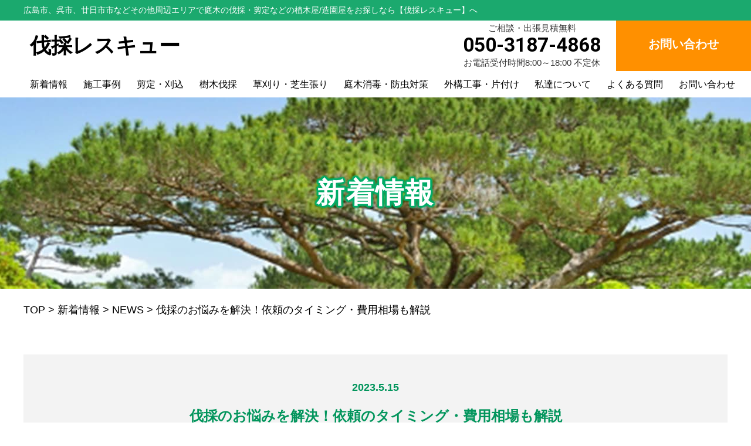

--- FILE ---
content_type: text/html; charset=UTF-8
request_url: https://hiroshima-sentei-bassai-zouen.com/%E4%BC%90%E6%8E%A1%E3%81%AE%E3%81%8A%E6%82%A9%E3%81%BF%E3%82%92%E8%A7%A3%E6%B1%BA%EF%BC%81%E4%BE%9D%E9%A0%BC%E3%81%AE%E3%82%BF%E3%82%A4%E3%83%9F%E3%83%B3%E3%82%B0%E3%83%BB%E8%B2%BB%E7%94%A8%E7%9B%B8-4/
body_size: 16683
content:

<!DOCTYPE html>
<html lang="ja">
<head>
	<title>伐採のお悩みを解決！依頼のタイミング・費用相場も解説 | 広島市で庭木の伐採剪定などの植木屋・造園屋 | 伐採レスキュー</title>
<meta property="og:title" content="広島市で庭木の伐採剪定などの植木屋・造園屋 | 伐採レスキュー">
<meta property="og:type" content="company">
<meta property="og:url" content="https://hiroshima-sentei-bassai-zouen.com">
<meta property="og:site_name" content="広島市で庭木の伐採剪定などの植木屋・造園屋 | 伐採レスキュー">
<meta property="og:description" content="広島市、呉市、廿日市市周辺エリアで庭木の伐採・剪定・刈り込みや草刈り・芝刈り、特殊伐採、外構・エクステリアなどの植木屋/造園屋をお探しなら【伐採レスキュー】へ">
<meta property="og:locale" content="ja_JP">
<meta property="og:image" content="https://hiroshima-sentei-bassai-zouen.com/wp-content/themes/bassai_cms_v2/images/meta_property_image.jpg">
<meta name="viewport" content="width=device-width,initial-scale=1.0,minimum-scale=1.0,maximum-scale=2.0,user-scalable=yes">
<!-- End Open Graph Protocol -->
<!--[if lt IE 9]>
<script type="text/javascript" src="http://html5shim.googlecode.com/svn/trunk/html5.js"></script>
<![endif]-->
<link rel="canonical" href="https://hiroshima-sentei-bassai-zouen.com" />
<link rel="icon" type="image/vnd.microsoft.icon" href="https://hiroshima-sentei-bassai-zouen.com/wp-content/themes/bassai_cms_v2/favicon.ico">
<link href="https://hiroshima-sentei-bassai-zouen.com/wp-content/themes/bassai_cms_v2/css/drawer.css" rel="stylesheet" type="text/css">
<link href="https://hiroshima-sentei-bassai-zouen.com/wp-content/themes/bassai_cms_v2/css/jquery.bxslider.css" rel="stylesheet" type="text/css">
<link href="https://hiroshima-sentei-bassai-zouen.com/wp-content/themes/bassai_cms_v2/style.css" rel="stylesheet" type="text/css">
<link href="https://fonts.googleapis.com/css?family=Lato" rel="stylesheet">
<link href="https://fonts.googleapis.com/css2?family=Roboto:wght@700&display=swap" rel="stylesheet">
<script type="text/javascript">
//Edge telリンク回避
if(!(navigator.userAgent.indexOf('iPhone') > 0 ) || navigator.userAgent.indexOf('Android') > 0 ){
  document.write('<meta name="format-detection" content="telephone=no">');
  }else{
}
//電話番号リンク
function smtel(telno){
  if((navigator.userAgent.indexOf('iPhone') > 0 ) || navigator.userAgent.indexOf('Android') > 0 ){
  document.write('<a href="tel:'+telno+'">'+telno+'</a>');
  }else{
  document.write(telno);
  }
}
</script>

<script type="text/javascript">
//▼ファイルの読み込みが完了したらLoaderを非表示とする
$(document).ready(function () {
	$('.bxslider').bxSlider();
});
//▼ファイルの読み込みが完了したらLoaderを非表示とする
$(window).load(function () {
	$("#loader").hide();
});
</script>
<!-- データレイヤーの変数を定義 -->
<script>
	window.dataLayer = window.dataLayer || [];
	var telnum = '050-3187-4868';
	dataLayer.push({'telnum':telnum});
</script>
<!-- end データレイヤーの変数を定義 -->
<!-- Google tag (gtag.js) -->
<script async src="https://www.googletagmanager.com/gtag/js?id=G-5HW08Y2VJX"></script>
<script>
  window.dataLayer = window.dataLayer || [];
  function gtag(){dataLayer.push(arguments);}
  gtag('js', new Date());

  gtag('config', 'G-5HW08Y2VJX');
</script>

<!-- END Google tag (gtag.js) -->
<meta name='robots' content='max-image-preview:large' />
		<style>img:is([sizes="auto" i], [sizes^="auto," i]) { contain-intrinsic-size: 3000px 1500px }</style>
		<link rel="alternate" type="application/rss+xml" title="広島市で庭木の伐採剪定などの植木屋・造園屋 | 伐採レスキュー &raquo; 伐採のお悩みを解決！依頼のタイミング・費用相場も解説 のコメントのフィード" href="https://hiroshima-sentei-bassai-zouen.com/%e4%bc%90%e6%8e%a1%e3%81%ae%e3%81%8a%e6%82%a9%e3%81%bf%e3%82%92%e8%a7%a3%e6%b1%ba%ef%bc%81%e4%be%9d%e9%a0%bc%e3%81%ae%e3%82%bf%e3%82%a4%e3%83%9f%e3%83%b3%e3%82%b0%e3%83%bb%e8%b2%bb%e7%94%a8%e7%9b%b8-4/feed/" />
		<style>
			.lazyload,
			.lazyloading {
				max-width: 100%;
			}
		</style>
		<script type="text/javascript">
/* <![CDATA[ */
window._wpemojiSettings = {"baseUrl":"https:\/\/s.w.org\/images\/core\/emoji\/14.0.0\/72x72\/","ext":".png","svgUrl":"https:\/\/s.w.org\/images\/core\/emoji\/14.0.0\/svg\/","svgExt":".svg","source":{"concatemoji":"https:\/\/hiroshima-sentei-bassai-zouen.com\/wp-includes\/js\/wp-emoji-release.min.js?ver=6.4.7"}};
/*! This file is auto-generated */
!function(i,n){var o,s,e;function c(e){try{var t={supportTests:e,timestamp:(new Date).valueOf()};sessionStorage.setItem(o,JSON.stringify(t))}catch(e){}}function p(e,t,n){e.clearRect(0,0,e.canvas.width,e.canvas.height),e.fillText(t,0,0);var t=new Uint32Array(e.getImageData(0,0,e.canvas.width,e.canvas.height).data),r=(e.clearRect(0,0,e.canvas.width,e.canvas.height),e.fillText(n,0,0),new Uint32Array(e.getImageData(0,0,e.canvas.width,e.canvas.height).data));return t.every(function(e,t){return e===r[t]})}function u(e,t,n){switch(t){case"flag":return n(e,"\ud83c\udff3\ufe0f\u200d\u26a7\ufe0f","\ud83c\udff3\ufe0f\u200b\u26a7\ufe0f")?!1:!n(e,"\ud83c\uddfa\ud83c\uddf3","\ud83c\uddfa\u200b\ud83c\uddf3")&&!n(e,"\ud83c\udff4\udb40\udc67\udb40\udc62\udb40\udc65\udb40\udc6e\udb40\udc67\udb40\udc7f","\ud83c\udff4\u200b\udb40\udc67\u200b\udb40\udc62\u200b\udb40\udc65\u200b\udb40\udc6e\u200b\udb40\udc67\u200b\udb40\udc7f");case"emoji":return!n(e,"\ud83e\udef1\ud83c\udffb\u200d\ud83e\udef2\ud83c\udfff","\ud83e\udef1\ud83c\udffb\u200b\ud83e\udef2\ud83c\udfff")}return!1}function f(e,t,n){var r="undefined"!=typeof WorkerGlobalScope&&self instanceof WorkerGlobalScope?new OffscreenCanvas(300,150):i.createElement("canvas"),a=r.getContext("2d",{willReadFrequently:!0}),o=(a.textBaseline="top",a.font="600 32px Arial",{});return e.forEach(function(e){o[e]=t(a,e,n)}),o}function t(e){var t=i.createElement("script");t.src=e,t.defer=!0,i.head.appendChild(t)}"undefined"!=typeof Promise&&(o="wpEmojiSettingsSupports",s=["flag","emoji"],n.supports={everything:!0,everythingExceptFlag:!0},e=new Promise(function(e){i.addEventListener("DOMContentLoaded",e,{once:!0})}),new Promise(function(t){var n=function(){try{var e=JSON.parse(sessionStorage.getItem(o));if("object"==typeof e&&"number"==typeof e.timestamp&&(new Date).valueOf()<e.timestamp+604800&&"object"==typeof e.supportTests)return e.supportTests}catch(e){}return null}();if(!n){if("undefined"!=typeof Worker&&"undefined"!=typeof OffscreenCanvas&&"undefined"!=typeof URL&&URL.createObjectURL&&"undefined"!=typeof Blob)try{var e="postMessage("+f.toString()+"("+[JSON.stringify(s),u.toString(),p.toString()].join(",")+"));",r=new Blob([e],{type:"text/javascript"}),a=new Worker(URL.createObjectURL(r),{name:"wpTestEmojiSupports"});return void(a.onmessage=function(e){c(n=e.data),a.terminate(),t(n)})}catch(e){}c(n=f(s,u,p))}t(n)}).then(function(e){for(var t in e)n.supports[t]=e[t],n.supports.everything=n.supports.everything&&n.supports[t],"flag"!==t&&(n.supports.everythingExceptFlag=n.supports.everythingExceptFlag&&n.supports[t]);n.supports.everythingExceptFlag=n.supports.everythingExceptFlag&&!n.supports.flag,n.DOMReady=!1,n.readyCallback=function(){n.DOMReady=!0}}).then(function(){return e}).then(function(){var e;n.supports.everything||(n.readyCallback(),(e=n.source||{}).concatemoji?t(e.concatemoji):e.wpemoji&&e.twemoji&&(t(e.twemoji),t(e.wpemoji)))}))}((window,document),window._wpemojiSettings);
/* ]]> */
</script>
<style id='wp-emoji-styles-inline-css' type='text/css'>

	img.wp-smiley, img.emoji {
		display: inline !important;
		border: none !important;
		box-shadow: none !important;
		height: 1em !important;
		width: 1em !important;
		margin: 0 0.07em !important;
		vertical-align: -0.1em !important;
		background: none !important;
		padding: 0 !important;
	}
</style>
<link rel='stylesheet' id='wp-block-library-css' href='https://hiroshima-sentei-bassai-zouen.com/wp-includes/css/dist/block-library/style.min.css?ver=6.4.7' type='text/css' media='all' />
<style id='classic-theme-styles-inline-css' type='text/css'>
/*! This file is auto-generated */
.wp-block-button__link{color:#fff;background-color:#32373c;border-radius:9999px;box-shadow:none;text-decoration:none;padding:calc(.667em + 2px) calc(1.333em + 2px);font-size:1.125em}.wp-block-file__button{background:#32373c;color:#fff;text-decoration:none}
</style>
<style id='global-styles-inline-css' type='text/css'>
body{--wp--preset--color--black: #000000;--wp--preset--color--cyan-bluish-gray: #abb8c3;--wp--preset--color--white: #ffffff;--wp--preset--color--pale-pink: #f78da7;--wp--preset--color--vivid-red: #cf2e2e;--wp--preset--color--luminous-vivid-orange: #ff6900;--wp--preset--color--luminous-vivid-amber: #fcb900;--wp--preset--color--light-green-cyan: #7bdcb5;--wp--preset--color--vivid-green-cyan: #00d084;--wp--preset--color--pale-cyan-blue: #8ed1fc;--wp--preset--color--vivid-cyan-blue: #0693e3;--wp--preset--color--vivid-purple: #9b51e0;--wp--preset--gradient--vivid-cyan-blue-to-vivid-purple: linear-gradient(135deg,rgba(6,147,227,1) 0%,rgb(155,81,224) 100%);--wp--preset--gradient--light-green-cyan-to-vivid-green-cyan: linear-gradient(135deg,rgb(122,220,180) 0%,rgb(0,208,130) 100%);--wp--preset--gradient--luminous-vivid-amber-to-luminous-vivid-orange: linear-gradient(135deg,rgba(252,185,0,1) 0%,rgba(255,105,0,1) 100%);--wp--preset--gradient--luminous-vivid-orange-to-vivid-red: linear-gradient(135deg,rgba(255,105,0,1) 0%,rgb(207,46,46) 100%);--wp--preset--gradient--very-light-gray-to-cyan-bluish-gray: linear-gradient(135deg,rgb(238,238,238) 0%,rgb(169,184,195) 100%);--wp--preset--gradient--cool-to-warm-spectrum: linear-gradient(135deg,rgb(74,234,220) 0%,rgb(151,120,209) 20%,rgb(207,42,186) 40%,rgb(238,44,130) 60%,rgb(251,105,98) 80%,rgb(254,248,76) 100%);--wp--preset--gradient--blush-light-purple: linear-gradient(135deg,rgb(255,206,236) 0%,rgb(152,150,240) 100%);--wp--preset--gradient--blush-bordeaux: linear-gradient(135deg,rgb(254,205,165) 0%,rgb(254,45,45) 50%,rgb(107,0,62) 100%);--wp--preset--gradient--luminous-dusk: linear-gradient(135deg,rgb(255,203,112) 0%,rgb(199,81,192) 50%,rgb(65,88,208) 100%);--wp--preset--gradient--pale-ocean: linear-gradient(135deg,rgb(255,245,203) 0%,rgb(182,227,212) 50%,rgb(51,167,181) 100%);--wp--preset--gradient--electric-grass: linear-gradient(135deg,rgb(202,248,128) 0%,rgb(113,206,126) 100%);--wp--preset--gradient--midnight: linear-gradient(135deg,rgb(2,3,129) 0%,rgb(40,116,252) 100%);--wp--preset--font-size--small: 13px;--wp--preset--font-size--medium: 20px;--wp--preset--font-size--large: 36px;--wp--preset--font-size--x-large: 42px;--wp--preset--spacing--20: 0.44rem;--wp--preset--spacing--30: 0.67rem;--wp--preset--spacing--40: 1rem;--wp--preset--spacing--50: 1.5rem;--wp--preset--spacing--60: 2.25rem;--wp--preset--spacing--70: 3.38rem;--wp--preset--spacing--80: 5.06rem;--wp--preset--shadow--natural: 6px 6px 9px rgba(0, 0, 0, 0.2);--wp--preset--shadow--deep: 12px 12px 50px rgba(0, 0, 0, 0.4);--wp--preset--shadow--sharp: 6px 6px 0px rgba(0, 0, 0, 0.2);--wp--preset--shadow--outlined: 6px 6px 0px -3px rgba(255, 255, 255, 1), 6px 6px rgba(0, 0, 0, 1);--wp--preset--shadow--crisp: 6px 6px 0px rgba(0, 0, 0, 1);}:where(.is-layout-flex){gap: 0.5em;}:where(.is-layout-grid){gap: 0.5em;}body .is-layout-flow > .alignleft{float: left;margin-inline-start: 0;margin-inline-end: 2em;}body .is-layout-flow > .alignright{float: right;margin-inline-start: 2em;margin-inline-end: 0;}body .is-layout-flow > .aligncenter{margin-left: auto !important;margin-right: auto !important;}body .is-layout-constrained > .alignleft{float: left;margin-inline-start: 0;margin-inline-end: 2em;}body .is-layout-constrained > .alignright{float: right;margin-inline-start: 2em;margin-inline-end: 0;}body .is-layout-constrained > .aligncenter{margin-left: auto !important;margin-right: auto !important;}body .is-layout-constrained > :where(:not(.alignleft):not(.alignright):not(.alignfull)){max-width: var(--wp--style--global--content-size);margin-left: auto !important;margin-right: auto !important;}body .is-layout-constrained > .alignwide{max-width: var(--wp--style--global--wide-size);}body .is-layout-flex{display: flex;}body .is-layout-flex{flex-wrap: wrap;align-items: center;}body .is-layout-flex > *{margin: 0;}body .is-layout-grid{display: grid;}body .is-layout-grid > *{margin: 0;}:where(.wp-block-columns.is-layout-flex){gap: 2em;}:where(.wp-block-columns.is-layout-grid){gap: 2em;}:where(.wp-block-post-template.is-layout-flex){gap: 1.25em;}:where(.wp-block-post-template.is-layout-grid){gap: 1.25em;}.has-black-color{color: var(--wp--preset--color--black) !important;}.has-cyan-bluish-gray-color{color: var(--wp--preset--color--cyan-bluish-gray) !important;}.has-white-color{color: var(--wp--preset--color--white) !important;}.has-pale-pink-color{color: var(--wp--preset--color--pale-pink) !important;}.has-vivid-red-color{color: var(--wp--preset--color--vivid-red) !important;}.has-luminous-vivid-orange-color{color: var(--wp--preset--color--luminous-vivid-orange) !important;}.has-luminous-vivid-amber-color{color: var(--wp--preset--color--luminous-vivid-amber) !important;}.has-light-green-cyan-color{color: var(--wp--preset--color--light-green-cyan) !important;}.has-vivid-green-cyan-color{color: var(--wp--preset--color--vivid-green-cyan) !important;}.has-pale-cyan-blue-color{color: var(--wp--preset--color--pale-cyan-blue) !important;}.has-vivid-cyan-blue-color{color: var(--wp--preset--color--vivid-cyan-blue) !important;}.has-vivid-purple-color{color: var(--wp--preset--color--vivid-purple) !important;}.has-black-background-color{background-color: var(--wp--preset--color--black) !important;}.has-cyan-bluish-gray-background-color{background-color: var(--wp--preset--color--cyan-bluish-gray) !important;}.has-white-background-color{background-color: var(--wp--preset--color--white) !important;}.has-pale-pink-background-color{background-color: var(--wp--preset--color--pale-pink) !important;}.has-vivid-red-background-color{background-color: var(--wp--preset--color--vivid-red) !important;}.has-luminous-vivid-orange-background-color{background-color: var(--wp--preset--color--luminous-vivid-orange) !important;}.has-luminous-vivid-amber-background-color{background-color: var(--wp--preset--color--luminous-vivid-amber) !important;}.has-light-green-cyan-background-color{background-color: var(--wp--preset--color--light-green-cyan) !important;}.has-vivid-green-cyan-background-color{background-color: var(--wp--preset--color--vivid-green-cyan) !important;}.has-pale-cyan-blue-background-color{background-color: var(--wp--preset--color--pale-cyan-blue) !important;}.has-vivid-cyan-blue-background-color{background-color: var(--wp--preset--color--vivid-cyan-blue) !important;}.has-vivid-purple-background-color{background-color: var(--wp--preset--color--vivid-purple) !important;}.has-black-border-color{border-color: var(--wp--preset--color--black) !important;}.has-cyan-bluish-gray-border-color{border-color: var(--wp--preset--color--cyan-bluish-gray) !important;}.has-white-border-color{border-color: var(--wp--preset--color--white) !important;}.has-pale-pink-border-color{border-color: var(--wp--preset--color--pale-pink) !important;}.has-vivid-red-border-color{border-color: var(--wp--preset--color--vivid-red) !important;}.has-luminous-vivid-orange-border-color{border-color: var(--wp--preset--color--luminous-vivid-orange) !important;}.has-luminous-vivid-amber-border-color{border-color: var(--wp--preset--color--luminous-vivid-amber) !important;}.has-light-green-cyan-border-color{border-color: var(--wp--preset--color--light-green-cyan) !important;}.has-vivid-green-cyan-border-color{border-color: var(--wp--preset--color--vivid-green-cyan) !important;}.has-pale-cyan-blue-border-color{border-color: var(--wp--preset--color--pale-cyan-blue) !important;}.has-vivid-cyan-blue-border-color{border-color: var(--wp--preset--color--vivid-cyan-blue) !important;}.has-vivid-purple-border-color{border-color: var(--wp--preset--color--vivid-purple) !important;}.has-vivid-cyan-blue-to-vivid-purple-gradient-background{background: var(--wp--preset--gradient--vivid-cyan-blue-to-vivid-purple) !important;}.has-light-green-cyan-to-vivid-green-cyan-gradient-background{background: var(--wp--preset--gradient--light-green-cyan-to-vivid-green-cyan) !important;}.has-luminous-vivid-amber-to-luminous-vivid-orange-gradient-background{background: var(--wp--preset--gradient--luminous-vivid-amber-to-luminous-vivid-orange) !important;}.has-luminous-vivid-orange-to-vivid-red-gradient-background{background: var(--wp--preset--gradient--luminous-vivid-orange-to-vivid-red) !important;}.has-very-light-gray-to-cyan-bluish-gray-gradient-background{background: var(--wp--preset--gradient--very-light-gray-to-cyan-bluish-gray) !important;}.has-cool-to-warm-spectrum-gradient-background{background: var(--wp--preset--gradient--cool-to-warm-spectrum) !important;}.has-blush-light-purple-gradient-background{background: var(--wp--preset--gradient--blush-light-purple) !important;}.has-blush-bordeaux-gradient-background{background: var(--wp--preset--gradient--blush-bordeaux) !important;}.has-luminous-dusk-gradient-background{background: var(--wp--preset--gradient--luminous-dusk) !important;}.has-pale-ocean-gradient-background{background: var(--wp--preset--gradient--pale-ocean) !important;}.has-electric-grass-gradient-background{background: var(--wp--preset--gradient--electric-grass) !important;}.has-midnight-gradient-background{background: var(--wp--preset--gradient--midnight) !important;}.has-small-font-size{font-size: var(--wp--preset--font-size--small) !important;}.has-medium-font-size{font-size: var(--wp--preset--font-size--medium) !important;}.has-large-font-size{font-size: var(--wp--preset--font-size--large) !important;}.has-x-large-font-size{font-size: var(--wp--preset--font-size--x-large) !important;}
.wp-block-navigation a:where(:not(.wp-element-button)){color: inherit;}
:where(.wp-block-post-template.is-layout-flex){gap: 1.25em;}:where(.wp-block-post-template.is-layout-grid){gap: 1.25em;}
:where(.wp-block-columns.is-layout-flex){gap: 2em;}:where(.wp-block-columns.is-layout-grid){gap: 2em;}
.wp-block-pullquote{font-size: 1.5em;line-height: 1.6;}
</style>
<script type="text/javascript" src="https://hiroshima-sentei-bassai-zouen.com/wp-includes/js/jquery/jquery.min.js?ver=3.7.1" id="jquery-core-js"></script>
<script type="text/javascript" src="https://hiroshima-sentei-bassai-zouen.com/wp-includes/js/jquery/jquery-migrate.min.js?ver=3.4.1" id="jquery-migrate-js"></script>
<link rel="https://api.w.org/" href="https://hiroshima-sentei-bassai-zouen.com/wp-json/" /><link rel="alternate" type="application/json" href="https://hiroshima-sentei-bassai-zouen.com/wp-json/wp/v2/posts/1653" /><link rel="EditURI" type="application/rsd+xml" title="RSD" href="https://hiroshima-sentei-bassai-zouen.com/xmlrpc.php?rsd" />
<meta name="generator" content="WordPress 6.4.7" />
<link rel="canonical" href="https://hiroshima-sentei-bassai-zouen.com/%e4%bc%90%e6%8e%a1%e3%81%ae%e3%81%8a%e6%82%a9%e3%81%bf%e3%82%92%e8%a7%a3%e6%b1%ba%ef%bc%81%e4%be%9d%e9%a0%bc%e3%81%ae%e3%82%bf%e3%82%a4%e3%83%9f%e3%83%b3%e3%82%b0%e3%83%bb%e8%b2%bb%e7%94%a8%e7%9b%b8-4/" />
<link rel='shortlink' href='https://hiroshima-sentei-bassai-zouen.com/?p=1653' />
<link rel="alternate" type="application/json+oembed" href="https://hiroshima-sentei-bassai-zouen.com/wp-json/oembed/1.0/embed?url=https%3A%2F%2Fhiroshima-sentei-bassai-zouen.com%2F%25e4%25bc%2590%25e6%258e%25a1%25e3%2581%25ae%25e3%2581%258a%25e6%2582%25a9%25e3%2581%25bf%25e3%2582%2592%25e8%25a7%25a3%25e6%25b1%25ba%25ef%25bc%2581%25e4%25be%259d%25e9%25a0%25bc%25e3%2581%25ae%25e3%2582%25bf%25e3%2582%25a4%25e3%2583%259f%25e3%2583%25b3%25e3%2582%25b0%25e3%2583%25bb%25e8%25b2%25bb%25e7%2594%25a8%25e7%259b%25b8-4%2F" />
<link rel="alternate" type="text/xml+oembed" href="https://hiroshima-sentei-bassai-zouen.com/wp-json/oembed/1.0/embed?url=https%3A%2F%2Fhiroshima-sentei-bassai-zouen.com%2F%25e4%25bc%2590%25e6%258e%25a1%25e3%2581%25ae%25e3%2581%258a%25e6%2582%25a9%25e3%2581%25bf%25e3%2582%2592%25e8%25a7%25a3%25e6%25b1%25ba%25ef%25bc%2581%25e4%25be%259d%25e9%25a0%25bc%25e3%2581%25ae%25e3%2582%25bf%25e3%2582%25a4%25e3%2583%259f%25e3%2583%25b3%25e3%2582%25b0%25e3%2583%25bb%25e8%25b2%25bb%25e7%2594%25a8%25e7%259b%25b8-4%2F&#038;format=xml" />
		<script>
			document.documentElement.className = document.documentElement.className.replace('no-js', 'js');
		</script>
				<style>
			.no-js img.lazyload {
				display: none;
			}

			figure.wp-block-image img.lazyloading {
				min-width: 150px;
			}

			.lazyload,
			.lazyloading {
				--smush-placeholder-width: 100px;
				--smush-placeholder-aspect-ratio: 1/1;
				width: var(--smush-image-width, var(--smush-placeholder-width)) !important;
				aspect-ratio: var(--smush-image-aspect-ratio, var(--smush-placeholder-aspect-ratio)) !important;
			}

						.lazyload, .lazyloading {
				opacity: 0;
			}

			.lazyloaded {
				opacity: 1;
				transition: opacity 400ms;
				transition-delay: 0ms;
			}

					</style>
		<noscript><style>.lazyload[data-src]{display:none !important;}</style></noscript><style>.lazyload{background-image:none !important;}.lazyload:before{background-image:none !important;}</style></head>
<body class="drawer drawer--right">

<div id="top">
<!-- ハンバーガーボタン -->
<button type="button" class="drawer-toggle drawer-hamburger sidemenu">
    <span class="tit">メニュー</span>
    <span class="sr-only">toggle navigation</span>
    <span class="drawer-hamburger-icon"></span>
</button>
<nav class="drawer-nav">
    <ul class="drawer-menu">
        <li class="white">メニュー</li>
        <li><a href="https://hiroshima-sentei-bassai-zouen.com">TOP</a></li>
        <li><a href="https://hiroshima-sentei-bassai-zouen.com/news/">新着情報</a></li>
        <li><a href="https://hiroshima-sentei-bassai-zouen.com/result/">施工事例</a></li>
        <li><a href="https://hiroshima-sentei-bassai-zouen.com/pruning/">剪定・刈込</a></li>
        <li><a href="https://hiroshima-sentei-bassai-zouen.com/felling/">樹木伐採</a></li>
        <li><a href="https://hiroshima-sentei-bassai-zouen.com/mowing/">草刈り・芝生張り</a></li>
        <li><a href="https://hiroshima-sentei-bassai-zouen.com/disinfect/">庭木消毒・防虫対策</a></li>
        <li><a href="https://hiroshima-sentei-bassai-zouen.com/exterior/">外構工事・片付け</a></li>
        <li><a href="https://hiroshima-sentei-bassai-zouen.com/company/">私達について</a></li>
        <li><a href="https://hiroshima-sentei-bassai-zouen.com/faq/">よくある質問</a></li>
        <li><a href="https://hiroshima-sentei-bassai-zouen.com/contact/">お問い合わせ</a></li>
        <li>
            <div class="telarea cf textC bgGray">
                <p>お気軽にお電話、お問い合わせください</p>
                <div class="number">
                    <div class="tel"><script type="text/javascript">smtel('050-3187-4868');</script></div>
                </div>
                <p>営業時間：8:00～18:00</p>
                <p>定休日：不定休</p>
                <p class="contact"><a href="https://hiroshima-sentei-bassai-zouen.com/contact/"><img data-src="https://hiroshima-sentei-bassai-zouen.com/wp-content/themes/bassai_cms_v2/images/header/btnContact.png" alt="メールはこちら" src="[data-uri]" class="lazyload" style="--smush-placeholder-width: 216px; --smush-placeholder-aspect-ratio: 216/37;"></a></p>
            </div><!-- .telarea end -->
        </li>
    </ul>
</nav>
<header id="header">
    <p class="telArea sp"><span class="img"><a href="tel:050-3187-4868"><img data-src="https://hiroshima-sentei-bassai-zouen.com/wp-content/themes/bassai_cms_v2/images/header/tel_btn.png" alt="tel" src="[data-uri]" class="lazyload" style="--smush-placeholder-width: 99px; --smush-placeholder-aspect-ratio: 99/99;"></a></span></p>
    <div class="upper">
        <div class="contentWrp white">
            <h1>広島市、呉市、廿日市市などその他周辺エリアで庭木の伐採・剪定などの植木屋/造園屋をお探しなら【伐採レスキュー】へ</h1>
        </div><!-- .inner end -->
    </div><!-- .upper end -->
    <div class="lower">
        <h2 class="logoArea">
            <a href="https://hiroshima-sentei-bassai-zouen.com/">
                <span class="shopname">伐採レスキュー</span>
            </a>
        </h2>
        <!-- <p class="cardArea img pc"><img data-src="https://hiroshima-sentei-bassai-zouen.com/wp-content/themes/bassai_cms_v2/images/header/card.png" alt="クレジットカード対応" src="[data-uri]" class="lazyload" style="--smush-placeholder-width: 447px; --smush-placeholder-aspect-ratio: 447/91;"></p> -->
        <div class="telArea textC pc">
            <p class="sodan pc">ご相談・出張見積無料</p>
            <p class="tel"><span class="pc"><span class="num roboto"><a href="https://hiroshima-sentei-bassai-zouen.com/tel/">050-3187-4868</a></span></span></p>
            <p class="time pc">お電話受付時間8:00～18:00&nbsp;不定休</p>
        </div>
        <p class="contact pc btn bold"><a href="https://hiroshima-sentei-bassai-zouen.com/contact/"></a>お問い合わせ</p>
    </div><!-- .lower end -->
</header>
<div class="g_naviWrap pc">
    <nav id="gnav" class="textC">
        <ul class="flex flex2">
            <li><a href="https://hiroshima-sentei-bassai-zouen.com/news/">新着情報</a></li>
            <li><a href="https://hiroshima-sentei-bassai-zouen.com/result/">施工事例</a></li>
            <li><a href="https://hiroshima-sentei-bassai-zouen.com/pruning/">剪定・刈込</a></li>
            <li><a href="https://hiroshima-sentei-bassai-zouen.com/felling/">樹木伐採</a></li>
            <li><a href="https://hiroshima-sentei-bassai-zouen.com/mowing/">草刈り・芝生張り</a></li>
            <li><a href="https://hiroshima-sentei-bassai-zouen.com/disinfect/">庭木消毒・防虫対策</a></li>
            <li><a href="https://hiroshima-sentei-bassai-zouen.com/exterior/">外構工事・片付け</a></li>
            <li><a href="https://hiroshima-sentei-bassai-zouen.com/company/">私達について</a></li>
            <li><a href="https://hiroshima-sentei-bassai-zouen.com/faq/">よくある質問</a></li>
            <li><a href="https://hiroshima-sentei-bassai-zouen.com/contact/">お問い合わせ</a></li>
        </ul>
    </nav>
</div>

<div id="mainImage" class="news">
    <div class="mainTit">
        <h1>新着情報</h1>
    </div>
</div><!-- .main_title -->

<!-- ▼breadcrumb start -->
<div class="breadcrumb">
    <div class="contentWrp">
        <span property="itemListElement" typeof="ListItem"><a property="item" typeof="WebPage" title="TOPへ移動" href="https://hiroshima-sentei-bassai-zouen.com" class="home"><span property="name">TOP</span></a><meta property="position" content="1"></span> &gt; <span property="itemListElement" typeof="ListItem"><a property="item" typeof="WebPage" title="新着情報へ移動" href="https://hiroshima-sentei-bassai-zouen.com/news/" class="post-root post post-post"><span property="name">新着情報</span></a><meta property="position" content="2"></span> &gt; <span property="itemListElement" typeof="ListItem"><a property="item" typeof="WebPage" title="NEWSのカテゴリーアーカイブへ移動" href="https://hiroshima-sentei-bassai-zouen.com/category/news/" class="taxonomy category"><span property="name">NEWS</span></a><meta property="position" content="3"></span> &gt; <span property="itemListElement" typeof="ListItem"><span property="name">伐採のお悩みを解決！依頼のタイミング・費用相場も解説</span><meta property="position" content="4"></span>    </div>
</div>
<!-- ▲breadcrumb　end -->

<div id="result">
        <section class="result news">
        <div class="contentWrp">
            <div class="archivePost bgF3">
                <article>
                    <p class="date fs18 bold">2023.5.15</p>
                    <h2 class="h3">伐採のお悩みを解決！依頼のタイミング・費用相場も解説</h2>
                                        <div class="txt freeeditor mt50"><h2>伐採のお悩みを解決！依頼のタイミング・費用相場も解説</h2><p><br />「庭の植木の手入れが大変になってきたので伐採したい」「木が成長し過ぎて近所迷惑になるので伐採したい」と<br />悩んでいる広島市、呉市、廿日市市にお住まいの方の中にも、自分でするのは難しいので業者に頼みたいという方は多いのではないでしょうか。</p><p>今回は、そもそも伐採とはどのような作業なのか、伐採に適したおすすめの時期や、<br />業者に相談したいけれどどのタイミングですればいいのかわからないなど、伐採に関する疑問について詳しく解説します。</p><h3>伐採とは？</h3><p><span style="color: #0000ff;"><strong>「木が大きくなり過ぎて近所に迷惑がかかる」「強風で幹に亀裂が入った」など、庭木のトラブルで困ったことはないでしょうか。</strong></span></p><p>このような場合に「伐採（ばっさい）」を行います。<br />伐採とは、木を根元から切り倒し切り株の状態にすること。</p><p><span style="color: #ff6600;"><strong>地面に切り株が残るので、完全に木を除去するわけではありません。</strong></span><br /><span style="color: #ff6600;"><strong>しかし、切り株も除去したいと考える方もいらっしゃるでしょう。</strong></span></p><p>このような場合は、「伐根（ばっこん）」という木の根を抜く作業をします。<br />木を完全に除去するか、切り株を残すかは目的によって変わってくるので、業者に相談しましょう。</p><p><br />では、伐採は何のためにするのでしょうか。伐採を行う目的は主に4つあります。</p><p>伐採の気になる悩みがあれば相談！<br />それでは、どのようなタイミングで植木を伐採したらいいのでしょうか。<br />次のようなことが気になる場合には、一度業者に相談することをおすすめします。</p><p>&nbsp;</p><p><br /><span style="color: #800080;"><strong>◇庭木の管理が大変</strong></span></p><p>竹が伸び放題で困っている、木が枯れてしまった、落ち葉が多いなど庭の手入れにお困りではないでしょうか。<br />庭木をそのまま放置しておくと、木が成長して、葉を広範囲に落とすようになります。<br />実や葉を片付けたり、伸びた木を剪定したりすることが大変だと感じたときは伐採するタイミングです。</p><p><span style="color: #800080;"><strong>◇庭木が害獣や害虫の原因になった</strong></span></p><p>害虫が発生して困っている方も多いのではないでしょうか。<br />庭木に実がつくと、アライグマやハクビシン、サルなどの害獣や、カメムシなどの害虫が来てしまいます。<br />害獣・害虫の足音や鳴き声などの騒音、感染症などが気になる場合には早めに伐採しましょう。</p><p><strong><span style="color: #800080;">◇木が大きくなり近所迷惑になる</span></strong></p><p>庭木が大きくなると隣家や公道にまではみ出したり、葉や実が落ちることで近所迷惑になってしまったりする場合があります。<br />トラブルが起きる前に早めに伐採することをおすすめします。</p><p><strong><span style="color: #800080;">◇庭木により日当たりが悪くなった</span></strong></p><p>庭木のせいで、家の中に光が入りにくいということはないでしょうか。庭木を伐採するメリットは、日当たりがよくなること。<br />また、大きな木を切ると、その分スペースができ、庭を広く感じることもできます。</p><p>これまで紹介した例のようなことが1つでも気になるなら、庭木の伐採が必要かもしれません。<br />ただし剪定で済む場合もありますので、剪定がいいのか伐採が必要か、業者に相談することをおすすめします。</p></div>
                </article>
            </div><!-- .archivePost -->
        </div>
	</section><!-- #casetop end -->
        
    <section class="pagenav">
        <div class="contentWrp">
            <div class="flex flex1">
                <p class="left">
                                <a href="https://hiroshima-sentei-bassai-zouen.com/%e4%b8%8d%e8%a6%81%e6%9e%9d%e3%81%ae%e7%a8%ae%e9%a1%9e%e3%82%84%e6%b0%97%e3%82%92%e4%bb%98%e3%81%91%e3%82%8b%e3%81%b9%e3%81%8d%e7%82%b9%e3%82%92%e3%81%94%e7%b4%b9%e4%bb%8b-3/" title="不要枝の種類や気を付けるべき点をご紹介"><span>&lt;&lt;&nbsp;&nbsp; 前の記事</span></a>
                                </p>
                <p class="btn"><a href="https://hiroshima-sentei-bassai-zouen.com/news/"></a>一覧に戻る</p>
                <p class="right">
                                <a href="https://hiroshima-sentei-bassai-zouen.com/%e4%bc%90%e6%8e%a1%e8%b2%bb%e7%94%a8%e3%81%ae%e7%9b%b8%e5%a0%b4%e3%81%af%e4%bd%95%e3%81%a7%e6%b1%ba%e3%81%be%e3%82%8b%ef%bc%9f-5/" title="伐採費用の相場は何で決まる？"><span class="textR">次の記事 &nbsp;&nbsp;&gt;&gt;</span></a>
                                </p>
            </div>
        </div>
    </section>
</div><!-- #case-detail end -->

<article>
    <section class="voice" class="pb120">
    <div class="contentWrpS">
        <h2>
            <!-- <span class="img"><img data-src="https://hiroshima-sentei-bassai-zouen.com/wp-content/themes/bassai_cms_v2/images/voice/h2.png" alt="お客様の声" src="[data-uri]" class="lazyload" style="--smush-placeholder-width: 467px; --smush-placeholder-aspect-ratio: 467/100;"></span> -->
            <span class="green4 bold">お</span><span class="green4 bold">客</span><span class="green4 bold">様</span><span class="green4 bold">の</span><span class="bold">声</span>
        </h2>
        <ul class="flex flex1 flex-wrap col3">
            <li>
                <div class="bgWhite">
                    <p class="img"><img data-src="https://hiroshima-sentei-bassai-zouen.com/wp-content/themes/bassai_cms_v2/images/voice/voice01.jpg" alt="" src="[data-uri]" class="lazyload" style="--smush-placeholder-width: 350px; --smush-placeholder-aspect-ratio: 350/390;"></p>
                    <h3>広島県広島市<br>お庭草刈り・敷砂利</h3>
                    <p class="txt fs20">お庭に生い茂った雑草を刈り、整地、敷砂利いたしました。</p>
                </div>
            </li>
            <li>
                <div class="bgWhite">
                    <p class="img"><img data-src="https://hiroshima-sentei-bassai-zouen.com/wp-content/themes/bassai_cms_v2/images/voice/voice02.jpg" alt="" src="[data-uri]" class="lazyload" style="--smush-placeholder-width: 350px; --smush-placeholder-aspect-ratio: 350/390;"></p>
                    <h3>広島県広島市<br>伐根</h3>
                    <p class="txt fs20">お庭の壁の際に植えていた植木を伐根いたしました。</p>
                </div>
            </li>
            <li>
                <div class="bgWhite">
                    <p class="img"><img data-src="https://hiroshima-sentei-bassai-zouen.com/wp-content/themes/bassai_cms_v2/images/voice/voice03.jpg" alt="" src="[data-uri]" class="lazyload" style="--smush-placeholder-width: 350px; --smush-placeholder-aspect-ratio: 350/390;"></p>
                    <h3>広島県廿日市市<br>お庭作り</h3>
                    <p class="txt fs20">花壇と砂利敷きの施工を行いました。</p>
                </div>
            </li>
        </ul>
    </div>
</section>
    <section class="faq pb150">
    <div class="contentWrp">
      <h2 class="bold textC">よくある質問</h2>
      <div class="box">
        <p class="que fs26">剪定料金以外になにか料金はかかりますか?</p>
        <p class="ans fs20">
          基本的にはかかりません。広島県であれば、出張費はいただいておりません。<br>
            ※ 上記以外の遠方の場合は、別途出張費がかかります。<br>
            ※ 最低料金総額3,000円～となります。<br>
          ※ 伺った際、作業が困難な場合(ツタが絡んでいる、足場が狭い、等)は、別途料金がかかる場合もあります。
        </p>
      </div><!-- .box end -->
      <div class="box">
        <p class="que fs26">1本からでも来てもらえますか?</p>
        <p class="ans fs20">
          もちろんです。最低料金(総額3,000円)以上であれば、お伺いいたします。
        </p>
      </div><!-- .box end -->
            <div class="box">
        <p class="que fs26">切った枝などの処理は、お願いできますか?</p>
        <p class="ans fs20">
          もちろんです。基本は料金内で対応致しますが、量が多くなる場合は事前に、ご案内し、ご了承いただいた上で作業致します。
        </p>
      </div><!-- .box end -->
          </div>
</section>
    <!-- ▼共通出張エリア▼ -->
    
<section class="area pb60">
    <div class="contentWrp">
        <div class="upper img">
            <!-- <span><img data-src="https://hiroshima-sentei-bassai-zouen.com/wp-content/themes/bassai_cms_v2/images/area/upper.png" alt="木・枝が伸びすぎ・・・雑草が茂りすぎ・・・最短即日30分で駆けつけます！" src="[data-uri]" class="lazyload" style="--smush-placeholder-width: 975px; --smush-placeholder-aspect-ratio: 975/257;"></span> -->
        <div>
            <p><img data-src="https://hiroshima-sentei-bassai-zouen.com/wp-content/themes/bassai_cms_v2/images/area/img.png" width="248px" height="257px" alt="" src="[data-uri]" class="lazyload" style="--smush-placeholder-width: 248px; --smush-placeholder-aspect-ratio: 248/257;"></p>
        </div>
        <div>
            <p>木・枝が伸び過ぎ…雑草が茂りすぎ…</p>
            <div>
                <p><span>最短最速</span>３０分</p>
                <p><span>\すぐに駆けつけます！/</span>出張対応エリア</p>
            </div>
            </div>
            </div>
        <div class="lower">
            <div class="inner">
                <table class="mb15 bgWhite">
                    <tr>
                        <th class="h2">広島県</th>
                        <td class="fs28">広島市佐伯区、安佐南区、安佐北区、東区、西区、中区、南区、府中町、安芸区、海田町、坂町、呉市、廿日市市、大竹市、東広島市、熊野町、竹原市、三原市、安芸高田市、三次市、世羅郡世羅町、尾道市、府中市、福山市、庄原市、神石郡神石高原町、山県郡北広島町、安芸太田町など周辺エリア対応</td>
                    </tr>
                </table>
                <p class="bottom noto">
                <span class="shop_name">伐採レスキューが</span><br class="brNone">
                    <!-- <span class="shop_name">伐採レスキューが</span><img data-src="https://hiroshima-sentei-bassai-zouen.com/wp-content/themes/bassai_cms_v2/images/area/bottom.png" alt="伐採レスキューお庭きれいにいたします！" src="[data-uri]" class="lazyload" style="--smush-placeholder-width: 1988px; --smush-placeholder-aspect-ratio: 1988/202;"></p> -->
                <span id="areatext02">お庭きれい</span>にいたします！
            </div>
        </div>
    </div>
</section>
    <!-- ▲共通出張エリア▲ -->
    <!-- ▼共通コンタクト▼ -->
    
<section class="contactArea">
    <div class="contentWrp">
        <h2>
            <!-- <span class="img"><img data-src="https://hiroshima-sentei-bassai-zouen.com/wp-content/themes/bassai_cms_v2/images/contact/h2.png" alt="雑草放置・枝伸び放題そんな状態でもご相談ください 遠隔地の伐採・草刈りもご相談受付中！" src="[data-uri]" class="lazyload" style="--smush-placeholder-width: 1150px; --smush-placeholder-aspect-ratio: 1150/121;"></span> -->
            雑草放置・枝伸び放題そんな状態でもご相談ください<br>遠隔地の伐採・草刈りもご相談受付中！
        </h2>
        <!-- <p class="icon img"><img data-src="https://hiroshima-sentei-bassai-zouen.com/wp-content/themes/bassai_cms_v2/images/contact/icon.png" alt="草木1本からOK 出張見積無料 伐採・草刈り・敷砂利なんでも対応!!" src="[data-uri]" class="lazyload" style="--smush-placeholder-width: 798px; --smush-placeholder-aspect-ratio: 798/153;"></p> -->
        <div class="icon img">
            <div><p><img data-src="https://hiroshima-sentei-bassai-zouen.com/wp-content/themes/bassai_cms_v2/images/contact/iconcheck.png" alr="できます" src="[data-uri]" class="lazyload" style="--smush-placeholder-width: 70px; --smush-placeholder-aspect-ratio: 70/58;">草木1本からＯＫ</p>
            <p><img data-src="https://hiroshima-sentei-bassai-zouen.com/wp-content/themes/bassai_cms_v2/images/contact/iconcheck.png" alr="できます" src="[data-uri]" class="lazyload" style="--smush-placeholder-width: 70px; --smush-placeholder-aspect-ratio: 70/58;">出張見積無料</p></div>
            <p><img data-src="https://hiroshima-sentei-bassai-zouen.com/wp-content/themes/bassai_cms_v2/images/contact/iconcheck.png" alr="できます" src="[data-uri]" class="lazyload" style="--smush-placeholder-width: 70px; --smush-placeholder-aspect-ratio: 70/58;">伐採・草刈り・敷砂利なんでも対応!!</p>
        </div>
        <div class="telArea">
            <p class="img">
                <img data-src="https://hiroshima-sentei-bassai-zouen.com/wp-content/themes/bassai_cms_v2/images/contact/bgTel.png" alt="お客様の要望に寄り添います！相談無料！お電話はクリック" src="[data-uri]" class="lazyload" style="--smush-placeholder-width: 944px; --smush-placeholder-aspect-ratio: 944/183;">
            </p>
            <p class="tel">
                <span class="pc">
                    <span class="num roboto">
                        <a href="https://hiroshima-sentei-bassai-zouen.com/tel/">050-3187-4868</a>
                    </span>
                </span>
                <span class="sp">
                    <span class="num roboto"><script type="text/javascript">smtel('050-3187-4868');</script></span>
                </span>
            </p>
            <p class="time">お電話受付時間：8:00～18:00&nbsp;不定休</p>
        </div>
        <!-- <p class="card img">
            <span class="pc"><img data-src="https://hiroshima-sentei-bassai-zouen.com/wp-content/themes/bassai_cms_v2/images/contact/card.jpg" alt="各種クレジットカード利用可能" src="[data-uri]" class="lazyload" style="--smush-placeholder-width: 1200px; --smush-placeholder-aspect-ratio: 1200/140;"></span>
            <span class="sp"><img data-src="https://hiroshima-sentei-bassai-zouen.com/wp-content/themes/bassai_cms_v2/images/contact/cardS.jpg" alt="各種クレジットカード利用可能" src="[data-uri]" class="lazyload" style="--smush-placeholder-width: 686px; --smush-placeholder-aspect-ratio: 686/212;"></span>
        </p> -->
    </div>
</section>
    <!-- ▲共通コンタクト▲ -->
    <!-- ▼共通災害時▼ -->
    
<section id="disaster" class="pb150">
    <div class="contentWrp img">
        <p class="icon"><img data-src="https://hiroshima-sentei-bassai-zouen.com/wp-content/themes/bassai_cms_v2/images/disaster/icon.png" alt="" src="[data-uri]" class="lazyload" style="--smush-placeholder-width: 140px; --smush-placeholder-aspect-ratio: 140/133;"></p>
        <h2><img data-src="https://hiroshima-sentei-bassai-zouen.com/wp-content/themes/bassai_cms_v2/images/disaster/h2.png" alt="台風・災害時にご用命ください！" src="[data-uri]" class="lazyload" style="--smush-placeholder-width: 794px; --smush-placeholder-aspect-ratio: 794/57;"></h2>
        <p class="txt white fs24">台風などの災害時に自宅の庭の木の枝が折れて飛んで・・・<br>敷地内の木が倒れて・・・<br>事故につながる場合がございます。事前の備えももちろん、　散乱した木々や草の処理など事後のことでも当社をご用命ください！</p>
    </div>
</section>    <!-- ▲共通災害時▲ -->
</article>

<footer id="footer" class="site_footer t-gutter" role="contentinfo">
    <div class="upper">
        <div class="contentWrpS">
            <div class="left col2">
                <p class="shopname">伐採レスキュー</p>
                <p class="fs20 address"><span>〒731-1141</span><br><span>広島市安佐北区安佐町鈴張4861</span></p>
                <p class="fs20">
                    広島市、呉市、廿日市市周辺で庭木の伐採・剪定・刈り込みや草刈り・芝刈り、特殊伐採、外構・エクステリアなど...<br>植木屋/造園屋をお探しならお任せください！<br><br>信頼の技術と誠実な対応で「伐採レスキュー」がお客様のご要望にお応えします。
                </p>
            </div>
        </div>
    </div>
    <div class="map">
        <iframe data-src="https://www.google.com/maps/embed?pb=!1m18!1m12!1m3!1d3284.89251017949!2d132.4413952152292!3d34.58158628046523!2m3!1f0!2f0!3f0!3m2!1i1024!2i768!4f13.1!3m3!1m2!1s0x355a85d8845ff01b%3A0x4b14d20a0b422fcd!2z5LyQ5o6h44Os44K544Kt44Ol44O8KOiNkuW3neWhl-ijhSk!5e0!3m2!1sja!2sjp!4v1666150051859!5m2!1sja!2sjp" width="1800" height="450" frameborder="0" scrolling="no" marginheight="0" marginwidth="0" src="[data-uri]" class="lazyload" data-load-mode="1"></iframe>
    </div>
    <div class="lower pt60 pb100">
        <div class="contentWrpS">
            <div class="service-area mb20">
                <h3 class="fs32 bold">対応エリア</h3>
                <p>広島県：広島市佐伯区、安佐南区、安佐北区、東区、西区、中区、南区、府中町、安芸区、海田町、坂町、呉市、廿日市市、大竹市、東広島市、熊野町、竹原市、三原市、安芸高田市、三次市、世羅郡世羅町、尾道市、府中市、福山市、庄原市、神石郡神石高原町、山県郡北広島町、安芸太田町など周辺エリア対応</p>
            </div>
            <div class="tree">
                <h3 class="fs32 bold">対応樹木一覧</h3>
                <div class="treelist mb10">
                    <h4 class="fs24">常緑広葉樹</h4>
                    <p>アオキ、アカガシ、アセビ、アベリア、アラカシ、アリドオシ、イスノキ、イヌツゲ、ウバメガシ、ウラジロガシ、エゾユズリハ、オオムラサキツツジ、オガタマノキ、オタフクナンテン、オリーブ、カクレミノ、カゴノキ、カナメモチ、カラタチバナ、カラタネオガタマ、カンツバキ、キョウチクトウ、キリシマツツジ、ギンバイカ、キンメツゲ、キンモクセイ、ギンモクセイ、ミモザ、ギンヨウアカシア、クスノキ、クチナシ、クロガネモチ、ゲッケイジュ、サカキ、サザンカ、サツキツツジ、サンゴジュ、シキミ、シマトネリコ、シャクナゲ、シャシャンポ、シャリンバイ、シラカシ、シロダモ、ジンチョウゲ、スダジイ、セイヨウバクチノキ、センリョウ、ソヨゴ、タイサンボク、タチカンツバキ、タブノキ、タラヨウ、チャノキ、ツゲ、トウネズミモチ、トキワマンサク、トベラ、ナナミノキ、ナワシログミ、ナンテン、ニッケイ、ネズミモチ、ハイノキ、バクチノキ、ハクチョウゲ、ハマヒサカキ、ヒイラギ、ヒイラギナンテン、ヒイラギモクセイ、ヒサカキ、ピラカンサス、ビワ、プリペット、ベニカナメ、ベニカナメモチ、ボックスウッド、マサキ、マテバシイ、マホニアコンヒューサ、マメツゲ、マンリョウ、モチノキ、モッコク、ヤシ、ヤツデ、ヤブコウジ、ヤブツバキ、ヤブニッケイ、ヤマグルマ、ヤマモモ、ユーカリノキ、ユズ、ユズリハ、リンボク、レッドロビン</p>
                </div>
                <div class="treelist mb10">
                    <h4 class="fs24">常緑針葉樹</h4>
                    <p>アカマツ、アスナロ、イチイ、イトヒバ、イヌガヤ、イヌマキ、ウラジロモミ、エゾマツ、カイヅカイブキ、カヤ、キャラボク、クジャクヒバ、クロベ、クロマツ、コウヤマキ、コウヨウザン、コノテガシワ、コメツガ、ゴヨウマツ、コニファー、ゴールドクレスト、サワラ、シノブヒバ、シラビソ、スギ、ダイオウショウ、タギョウショウ、チャボヒバ、チョウセンマキ、ツガ、テーダマツ、ドイ、ツトウヒ、トウヒ、ナギナギ、ペディアニオイヒバ、ネズミサシ、ハイネズ、ハイビャクシンハイビャクシン、ヒノキ、ヒノキアスナロ、ヒマラヤスギ、モミノキ、ラカンマキ</p>
                </div>
                <div class="treelist mb10">
                    <h4 class="fs24">落葉広葉樹</h4>
                    <p>アオギリ、アオダモ、アオハダ、アカシデ、アカメガシワ、アキグミ、アキニレ、アサガラ、アサダ、アジサイ、アズキナシ、アブラギリ、アブラチャン、アベマキ、アメリカデイゴ、アワブキ、アンズ、イイギリ、イタヤカエデ、イチジク、イヌエンジュ、イヌシデ、イヌビワ、イヌブナ、イボタノキ、イロハモミジ、ウグイスカグラ、ウコギ、ウチワノキ、ウツギ、ウメ、ウメモドキ、ウルシ、ウワミズザクラ、エゴノキ、エノキ、エンジュ、オウバイ、オオカメノキ、オオカンザクラ、オオシマザクラ、オオデマリ、オトコヨウゾメ、オオモクゲンジ、オニグルミ、カイノキ、カキ、ガクアジサイ、カジカエデ、カジノキ、カシワ、カシワバアジサイ、カツラ、ガマズミ、カマツカ、カラタチ、カリン、カンヒザクラ、カンレンボク、キササゲ、キソケイ、キハダ、キブシ、キリ、キンギンボク、キンシバイ、クコ、クサギ、クヌギ、クマシデ、クマノミズキ、クリ、クロモジ、ケヤキ、ゲンカイツツジ、コウゾ、コデマリ、コナラ、コバノガマズミ、コブシ、ゴマギ、ゴンズイ、サイカチ、ザクロ、サトウカエデ、サラサドウダン、サルスベリ、サワグルミ、サワフタギ、サンザシ、サンシュユ、サンショウ、シジミバナ、シダレヤナギ、シデコブシ、シナノキ、シモツケ、ジューンベリー、シラカバ、シラキ、シロモジ、ズミ、スモモ、スモークツリー、セイヨウボダイジュ、セイヨウニンジンボク、センダン、ソメイヨシノ、タイワンフウ、タニウツギ、ダンコウバイ、チドリノキ、チャンチン、チンシバイ、ツクバネウツギ、テンダイウヤク、トウカエデ、ドウダンツツジ、ドクウツギ、トサミズキ、トチノキ、トチュウ、トネリコ、ナツツバキ、ナツメ、ナツハゼ、ナナカマド、ナンキンハゼ、ニガキ、ニシキギ、ニセアカシア、ニワウメ、ニワウルシ、ニワトコ、ヌルデ、ネジキ、ネムノキ、ノリウツギ、ハウチワカエデ、ハクウンボク、ハコネウツギ、ハゼノキ、ハナイカダ、ハナカイドウ、ハナズオウ、ハナノキ、ハナミズキ、ハマナス、ハリギリ、ハリグワ、ハルニレ、ハンカチノキ、ハンノキ、ヒメウツギ、ヒメシャラ、ヒメリンゴ、ヒュウガミズキ、ビヨウヤナギ、ブナ、フヨウ、プラタナス、ブルーベリー、ボケ、ホオノキ、ボダイジュ、ボタン、ポプラ、ポポー、マユミ、マルバノキ、マルメロ、マンサク、ミズキ、ミズナラ、ミツマタ、ミヤギノハギ、ムクゲ、ムクノキ、ムクロジ、ムラサキシキブ、ムレスズメ、メギ、メグスリノキ、モクゲンジ、モクレン、モミジバフウ、ヤブデマリ、ヤマグワ、ヤマコウバシ、ヤマザクラ、ヤマハギ、ヤマブキ、ヤマボウシ、ユキヤナギ、ユスラウメ、ユリノキ、ライラック、リキュウバイ、リョウブ、レンギョウ、ロウバイ</p>
                </div>
                <div class="treelist mb20">
                    <h4 class="fs24">落葉針葉樹</h4>
                    <p>イチョウ、カラマツ、メタセコイア、ポンドサイプレス、ラクウショウ、モウソウチク、マダケ、キッコウチク、ホテイチク、キンメイチク、ナリヒラダケ、クロチク、ヤダケ、クマザサ、オカメザサ、チゴザサ、オロシマチク</p>
                </div>
            </div>
            <div class="sitemap">
                <h3 class="fs24">サイトマップ</h3>
                <ul class="flex flex-wrap">
                    <li><a href="https://hiroshima-sentei-bassai-zouen.com">TOP</a></li>
                    <li><a href="https://hiroshima-sentei-bassai-zouen.com/news/">新着情報</a></li>
                    <li><a href="https://hiroshima-sentei-bassai-zouen.com/result/">施工事例</a></li>
                    <li><a href="https://hiroshima-sentei-bassai-zouen.com/pruning/">剪定・刈込</a></li>
                    <li><a href="https://hiroshima-sentei-bassai-zouen.com/felling/">樹木伐採</a></li>
                    <li><a href="https://hiroshima-sentei-bassai-zouen.com/mowing/">草刈り・芝生張り</a></li>
                    <li><a href="https://hiroshima-sentei-bassai-zouen.com/disinfect/">庭木消毒・防虫対策</a></li>
                    <li><a href="https://hiroshima-sentei-bassai-zouen.com/exterior/">外構工事・片付け</a></li>
                    <li><a href="https://hiroshima-sentei-bassai-zouen.com/company/">私達について</a></li>
                    <li><a href="https://hiroshima-sentei-bassai-zouen.com/faq/">よくある質問</a></li>
                    <li><a href="https://hiroshima-sentei-bassai-zouen.com/contact/">お問い合わせ</a></li>
                </ul>
            </div>
        </div>
    </div>
    <div id="copyright_wrap">
        <p class="white fs14">Copyright &copy; <a href="https://hiroshima-sentei-bassai-zouen.com/">伐採レスキュー</a> All Rights Reserved.</p>
    </div>
</footer><!-- #footer.site_footer -->

<div id="footer-btn">
    <div class="footer-btn-wrapper">
        <div class="footer-btn-pc flex flex1">
            <p class="footer-left img"><img data-src="https://hiroshima-sentei-bassai-zouen.com/wp-content/themes/bassai_cms_v2/images/footer/left.png" alt="" src="[data-uri]" class="lazyload" style="--smush-placeholder-width: 286px; --smush-placeholder-aspect-ratio: 286/199;"></p>
            <div class="footer-txt img pc">
                <img data-src="https://hiroshima-sentei-bassai-zouen.com/wp-content/themes/bassai_cms_v2/images/footer/footer-contact-txt.png" alt="無料相談ダイヤル" src="[data-uri]" class="lazyload" style="--smush-placeholder-width: 158px; --smush-placeholder-aspect-ratio: 158/94;">
            </div>
            <div class="footer-tel textC">
                <p class="img"><img data-src="https://hiroshima-sentei-bassai-zouen.com/wp-content/themes/bassai_cms_v2/images/footer/footer_telbtn.png" alt="" src="[data-uri]" class="lazyload" style="--smush-placeholder-width: 944px; --smush-placeholder-aspect-ratio: 944/183;">
                </p>
                <p class="tel pc">
                    <span class="num roboto">
                        <a href="https://hiroshima-sentei-bassai-zouen.com/tel/">050-3187-4868</a>
                    </span>
                </p>
                <p class="tel sp">
                    <a href="tel:050-3187-4868">050-3187-4868</a>
                </p>
                <p class="open">電話受付8:00～18:00&nbsp;不定休</p>
            </div>
            <p class="footer-contact-bnr pc"><a href="https://hiroshima-sentei-bassai-zouen.com/contact/"><img data-src="https://hiroshima-sentei-bassai-zouen.com/wp-content/themes/bassai_cms_v2/images/footer/btnMail.png" alt="contact" src="[data-uri]" class="lazyload" style="--smush-placeholder-width: 92px; --smush-placeholder-aspect-ratio: 92/86;"></a></p>
        </div>
    </div>
</div>

<a href="#top" class="gotop"></a>
</div><!-- #top end -->
<script src="https://ajax.googleapis.com/ajax/libs/jquery/1.12.3/jquery.min.js"></script>
<script src="https://hiroshima-sentei-bassai-zouen.com/wp-content/themes/bassai_cms_v2/js/iscroll.js"></script>
<script src="https://hiroshima-sentei-bassai-zouen.com/wp-content/themes/bassai_cms_v2/js/drawer.js"></script>
<script src="https://hiroshima-sentei-bassai-zouen.com/wp-content/themes/bassai_cms_v2/js/jquery.matchHeight.js"></script>
<script src="https://hiroshima-sentei-bassai-zouen.com/wp-content/themes/bassai_cms_v2/js/script.js"></script>

<script>
jQuery(function() {
    var topBtn = jQuery('#footer-btn');
    topBtn.hide();
    jQuery(window).scroll(function () {
        if (jQuery(this).scrollTop() > 200) {
            topBtn.fadeIn();
        } else {
            topBtn.fadeOut();
        }
    });
});

jQuery(window).on('scroll',function(){
	var footerHeight = parseInt(jQuery('footer').css('height'));
	var scrollHeight = jQuery(document).height() - footerHeight;
	var scrollPosition = jQuery(window).height() + jQuery(window).scrollTop();
	if ((scrollHeight - scrollPosition) / scrollHeight <= 0) {
		jQuery('#footer-btn').css('position','static');
	} else {
		jQuery('#footer-btn').css('position','fixed');
	}
});
</script>
<script>
    window.WebFontConfig = {
    google: { families: ['Noto+Sans+JP:700;900'] },
    active: function() {
        sessionStorage.fonts = true;
    }
    };
    (function() {
    var wf = document.createElement('script');
    wf.src = 'https://ajax.googleapis.com/ajax/libs/webfont/1.6.26/webfont.js';
    wf.type = 'text/javascript';
    wf.async = 'true';
    var s = document.getElementsByTagName('script')[0];
    s.parentNode.insertBefore(wf, s);
    })();
</script>

<script type="text/javascript" id="eio-lazy-load-js-before">
/* <![CDATA[ */
var eio_lazy_vars = {"exactdn_domain":"","skip_autoscale":0,"threshold":0,"use_dpr":1};
/* ]]> */
</script>
<script type="text/javascript" src="https://hiroshima-sentei-bassai-zouen.com/wp-content/plugins/ewww-image-optimizer/includes/lazysizes.min.js?ver=813" id="eio-lazy-load-js" async="async" data-wp-strategy="async"></script>
<script type="text/javascript" id="smush-lazy-load-js-before">
/* <![CDATA[ */
var smushLazyLoadOptions = {"autoResizingEnabled":false,"autoResizeOptions":{"precision":5,"skipAutoWidth":true}};
/* ]]> */
</script>
<script type="text/javascript" src="https://hiroshima-sentei-bassai-zouen.com/wp-content/plugins/wp-smushit/app/assets/js/smush-lazy-load.min.js?ver=3.23.2" id="smush-lazy-load-js"></script>
</body>
</html>
